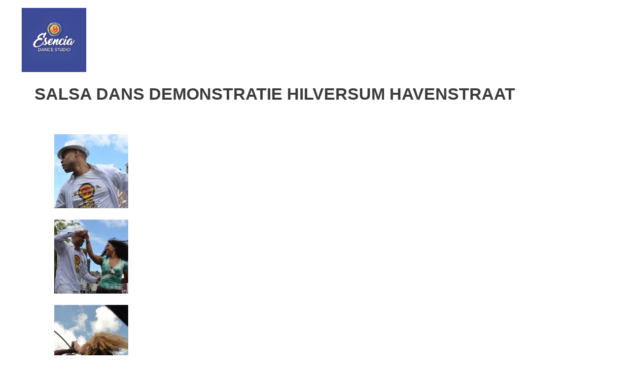

--- FILE ---
content_type: text/html; charset=UTF-8
request_url: https://www.esencia.nl/salsa-dans-demonstratie-hilversum-havenstraat/
body_size: 10523
content:
<!doctype html>
<html lang="nl-NL">
<head>
	<meta charset="UTF-8">
	<meta name="viewport" content="width=device-width, initial-scale=1">
	<link rel="profile" href="https://gmpg.org/xfn/11">
	<meta name='robots' content='index, follow, max-image-preview:large, max-snippet:-1, max-video-preview:-1' />

<!-- Google Tag Manager by PYS -->
    <script data-cfasync="false" data-pagespeed-no-defer>
	    window.dataLayerPYS = window.dataLayerPYS || [];
	</script>
<!-- End Google Tag Manager by PYS -->
	<!-- This site is optimized with the Yoast SEO plugin v26.7 - https://yoast.com/wordpress/plugins/seo/ -->
	<title>Salsa dans demonstratie Hilversum Havenstraat - Tropische Dansschool Esencia in Hilversum</title>
	<link rel="canonical" href="https://www.esencia.nl/salsa-dans-demonstratie-hilversum-havenstraat/" />
	<meta property="og:locale" content="nl_NL" />
	<meta property="og:type" content="article" />
	<meta property="og:title" content="Salsa dans demonstratie Hilversum Havenstraat - Tropische Dansschool Esencia in Hilversum" />
	<meta property="og:description" content="&nbsp;" />
	<meta property="og:url" content="https://www.esencia.nl/salsa-dans-demonstratie-hilversum-havenstraat/" />
	<meta property="og:site_name" content="Tropische Dansschool Esencia in Hilversum" />
	<meta property="article:publisher" content="https://www.facebook.com/PartycentrumEsencia" />
	<meta property="article:published_time" content="2013-06-03T20:39:26+00:00" />
	<meta property="article:modified_time" content="2018-02-15T20:34:09+00:00" />
	<meta property="og:image" content="https://usercontent.one/wp/www.esencia.nl/wp-content/uploads/65-promotie-400.jpg?media=1690367138" />
	<meta property="og:image:width" content="400" />
	<meta property="og:image:height" content="509" />
	<meta property="og:image:type" content="image/jpeg" />
	<meta name="author" content="Eldred" />
	<meta name="twitter:card" content="summary_large_image" />
	<meta name="twitter:label1" content="Geschreven door" />
	<meta name="twitter:data1" content="Eldred" />
	<script type="application/ld+json" class="yoast-schema-graph">{"@context":"https://schema.org","@graph":[{"@type":"Article","@id":"https://www.esencia.nl/salsa-dans-demonstratie-hilversum-havenstraat/#article","isPartOf":{"@id":"https://www.esencia.nl/salsa-dans-demonstratie-hilversum-havenstraat/"},"author":{"name":"Eldred","@id":"https://www.esencia.nl/#/schema/person/24b16e5335bfbfb5abd0bc9e97b000c0"},"headline":"Salsa dans demonstratie Hilversum Havenstraat","datePublished":"2013-06-03T20:39:26+00:00","dateModified":"2018-02-15T20:34:09+00:00","mainEntityOfPage":{"@id":"https://www.esencia.nl/salsa-dans-demonstratie-hilversum-havenstraat/"},"wordCount":9,"publisher":{"@id":"https://www.esencia.nl/#organization"},"image":{"@id":"https://www.esencia.nl/salsa-dans-demonstratie-hilversum-havenstraat/#primaryimage"},"thumbnailUrl":"https://www.esencia.nl/wp-content/uploads/65-promotie-400.jpg","articleSection":["Foto's"],"inLanguage":"nl-NL"},{"@type":"WebPage","@id":"https://www.esencia.nl/salsa-dans-demonstratie-hilversum-havenstraat/","url":"https://www.esencia.nl/salsa-dans-demonstratie-hilversum-havenstraat/","name":"Salsa dans demonstratie Hilversum Havenstraat - Tropische Dansschool Esencia in Hilversum","isPartOf":{"@id":"https://www.esencia.nl/#website"},"primaryImageOfPage":{"@id":"https://www.esencia.nl/salsa-dans-demonstratie-hilversum-havenstraat/#primaryimage"},"image":{"@id":"https://www.esencia.nl/salsa-dans-demonstratie-hilversum-havenstraat/#primaryimage"},"thumbnailUrl":"https://www.esencia.nl/wp-content/uploads/65-promotie-400.jpg","datePublished":"2013-06-03T20:39:26+00:00","dateModified":"2018-02-15T20:34:09+00:00","breadcrumb":{"@id":"https://www.esencia.nl/salsa-dans-demonstratie-hilversum-havenstraat/#breadcrumb"},"inLanguage":"nl-NL","potentialAction":[{"@type":"ReadAction","target":["https://www.esencia.nl/salsa-dans-demonstratie-hilversum-havenstraat/"]}]},{"@type":"ImageObject","inLanguage":"nl-NL","@id":"https://www.esencia.nl/salsa-dans-demonstratie-hilversum-havenstraat/#primaryimage","url":"https://www.esencia.nl/wp-content/uploads/65-promotie-400.jpg","contentUrl":"https://www.esencia.nl/wp-content/uploads/65-promotie-400.jpg","width":400,"height":509,"caption":"Demonstratie salsadansen Esencia dansschool Hilversum"},{"@type":"BreadcrumbList","@id":"https://www.esencia.nl/salsa-dans-demonstratie-hilversum-havenstraat/#breadcrumb","itemListElement":[{"@type":"ListItem","position":1,"name":"Home","item":"https://www.esencia.nl/"},{"@type":"ListItem","position":2,"name":"Nieuws","item":"https://www.esencia.nl/nieuws/"},{"@type":"ListItem","position":3,"name":"Salsa dans demonstratie Hilversum Havenstraat"}]},{"@type":"WebSite","@id":"https://www.esencia.nl/#website","url":"https://www.esencia.nl/","name":"Tropische Dansschool Esencia in Hilversum","description":"Leer echt Salsa Bachata en Kizomba dansen","publisher":{"@id":"https://www.esencia.nl/#organization"},"potentialAction":[{"@type":"SearchAction","target":{"@type":"EntryPoint","urlTemplate":"https://www.esencia.nl/?s={search_term_string}"},"query-input":{"@type":"PropertyValueSpecification","valueRequired":true,"valueName":"search_term_string"}}],"inLanguage":"nl-NL"},{"@type":"Organization","@id":"https://www.esencia.nl/#organization","name":"Esencia Salsa Dansschool Hilversum","url":"https://www.esencia.nl/","logo":{"@type":"ImageObject","inLanguage":"nl-NL","@id":"https://www.esencia.nl/#/schema/logo/image/","url":"https://www.esencia.nl/wp-content/uploads/E-logo2015-wit.png","contentUrl":"https://www.esencia.nl/wp-content/uploads/E-logo2015-wit.png","width":500,"height":159,"caption":"Esencia Salsa Dansschool Hilversum"},"image":{"@id":"https://www.esencia.nl/#/schema/logo/image/"},"sameAs":["https://www.facebook.com/PartycentrumEsencia"]},{"@type":"Person","@id":"https://www.esencia.nl/#/schema/person/24b16e5335bfbfb5abd0bc9e97b000c0","name":"Eldred"}]}</script>
	<!-- / Yoast SEO plugin. -->


<script type='application/javascript'  id='pys-version-script'>console.log('PixelYourSite Free version 11.1.5.2');</script>
<link rel='dns-prefetch' href='//www.googletagmanager.com' />
<link rel="alternate" type="application/rss+xml" title="Tropische Dansschool Esencia in Hilversum &raquo; feed" href="https://www.esencia.nl/feed/" />
<link rel="alternate" type="application/rss+xml" title="Tropische Dansschool Esencia in Hilversum &raquo; reacties feed" href="https://www.esencia.nl/comments/feed/" />
<link rel="alternate" title="oEmbed (JSON)" type="application/json+oembed" href="https://www.esencia.nl/wp-json/oembed/1.0/embed?url=https%3A%2F%2Fwww.esencia.nl%2Fsalsa-dans-demonstratie-hilversum-havenstraat%2F" />
<link rel="alternate" title="oEmbed (XML)" type="text/xml+oembed" href="https://www.esencia.nl/wp-json/oembed/1.0/embed?url=https%3A%2F%2Fwww.esencia.nl%2Fsalsa-dans-demonstratie-hilversum-havenstraat%2F&#038;format=xml" />
<style id='wp-img-auto-sizes-contain-inline-css'>
img:is([sizes=auto i],[sizes^="auto," i]){contain-intrinsic-size:3000px 1500px}
/*# sourceURL=wp-img-auto-sizes-contain-inline-css */
</style>
<style id='wp-emoji-styles-inline-css'>

	img.wp-smiley, img.emoji {
		display: inline !important;
		border: none !important;
		box-shadow: none !important;
		height: 1em !important;
		width: 1em !important;
		margin: 0 0.07em !important;
		vertical-align: -0.1em !important;
		background: none !important;
		padding: 0 !important;
	}
/*# sourceURL=wp-emoji-styles-inline-css */
</style>
<link rel='stylesheet' id='wp-block-library-css' href='https://www.esencia.nl/wp-includes/css/dist/block-library/style.min.css?ver=0f15c037d8963f22c579c6e5d3c1801d' media='all' />
<style id='classic-theme-styles-inline-css'>
/*! This file is auto-generated */
.wp-block-button__link{color:#fff;background-color:#32373c;border-radius:9999px;box-shadow:none;text-decoration:none;padding:calc(.667em + 2px) calc(1.333em + 2px);font-size:1.125em}.wp-block-file__button{background:#32373c;color:#fff;text-decoration:none}
/*# sourceURL=/wp-includes/css/classic-themes.min.css */
</style>
<style id='global-styles-inline-css'>
:root{--wp--preset--aspect-ratio--square: 1;--wp--preset--aspect-ratio--4-3: 4/3;--wp--preset--aspect-ratio--3-4: 3/4;--wp--preset--aspect-ratio--3-2: 3/2;--wp--preset--aspect-ratio--2-3: 2/3;--wp--preset--aspect-ratio--16-9: 16/9;--wp--preset--aspect-ratio--9-16: 9/16;--wp--preset--color--black: #000000;--wp--preset--color--cyan-bluish-gray: #abb8c3;--wp--preset--color--white: #ffffff;--wp--preset--color--pale-pink: #f78da7;--wp--preset--color--vivid-red: #cf2e2e;--wp--preset--color--luminous-vivid-orange: #ff6900;--wp--preset--color--luminous-vivid-amber: #fcb900;--wp--preset--color--light-green-cyan: #7bdcb5;--wp--preset--color--vivid-green-cyan: #00d084;--wp--preset--color--pale-cyan-blue: #8ed1fc;--wp--preset--color--vivid-cyan-blue: #0693e3;--wp--preset--color--vivid-purple: #9b51e0;--wp--preset--gradient--vivid-cyan-blue-to-vivid-purple: linear-gradient(135deg,rgb(6,147,227) 0%,rgb(155,81,224) 100%);--wp--preset--gradient--light-green-cyan-to-vivid-green-cyan: linear-gradient(135deg,rgb(122,220,180) 0%,rgb(0,208,130) 100%);--wp--preset--gradient--luminous-vivid-amber-to-luminous-vivid-orange: linear-gradient(135deg,rgb(252,185,0) 0%,rgb(255,105,0) 100%);--wp--preset--gradient--luminous-vivid-orange-to-vivid-red: linear-gradient(135deg,rgb(255,105,0) 0%,rgb(207,46,46) 100%);--wp--preset--gradient--very-light-gray-to-cyan-bluish-gray: linear-gradient(135deg,rgb(238,238,238) 0%,rgb(169,184,195) 100%);--wp--preset--gradient--cool-to-warm-spectrum: linear-gradient(135deg,rgb(74,234,220) 0%,rgb(151,120,209) 20%,rgb(207,42,186) 40%,rgb(238,44,130) 60%,rgb(251,105,98) 80%,rgb(254,248,76) 100%);--wp--preset--gradient--blush-light-purple: linear-gradient(135deg,rgb(255,206,236) 0%,rgb(152,150,240) 100%);--wp--preset--gradient--blush-bordeaux: linear-gradient(135deg,rgb(254,205,165) 0%,rgb(254,45,45) 50%,rgb(107,0,62) 100%);--wp--preset--gradient--luminous-dusk: linear-gradient(135deg,rgb(255,203,112) 0%,rgb(199,81,192) 50%,rgb(65,88,208) 100%);--wp--preset--gradient--pale-ocean: linear-gradient(135deg,rgb(255,245,203) 0%,rgb(182,227,212) 50%,rgb(51,167,181) 100%);--wp--preset--gradient--electric-grass: linear-gradient(135deg,rgb(202,248,128) 0%,rgb(113,206,126) 100%);--wp--preset--gradient--midnight: linear-gradient(135deg,rgb(2,3,129) 0%,rgb(40,116,252) 100%);--wp--preset--font-size--small: 13px;--wp--preset--font-size--medium: 20px;--wp--preset--font-size--large: 36px;--wp--preset--font-size--x-large: 42px;--wp--preset--spacing--20: 0.44rem;--wp--preset--spacing--30: 0.67rem;--wp--preset--spacing--40: 1rem;--wp--preset--spacing--50: 1.5rem;--wp--preset--spacing--60: 2.25rem;--wp--preset--spacing--70: 3.38rem;--wp--preset--spacing--80: 5.06rem;--wp--preset--shadow--natural: 6px 6px 9px rgba(0, 0, 0, 0.2);--wp--preset--shadow--deep: 12px 12px 50px rgba(0, 0, 0, 0.4);--wp--preset--shadow--sharp: 6px 6px 0px rgba(0, 0, 0, 0.2);--wp--preset--shadow--outlined: 6px 6px 0px -3px rgb(255, 255, 255), 6px 6px rgb(0, 0, 0);--wp--preset--shadow--crisp: 6px 6px 0px rgb(0, 0, 0);}:where(.is-layout-flex){gap: 0.5em;}:where(.is-layout-grid){gap: 0.5em;}body .is-layout-flex{display: flex;}.is-layout-flex{flex-wrap: wrap;align-items: center;}.is-layout-flex > :is(*, div){margin: 0;}body .is-layout-grid{display: grid;}.is-layout-grid > :is(*, div){margin: 0;}:where(.wp-block-columns.is-layout-flex){gap: 2em;}:where(.wp-block-columns.is-layout-grid){gap: 2em;}:where(.wp-block-post-template.is-layout-flex){gap: 1.25em;}:where(.wp-block-post-template.is-layout-grid){gap: 1.25em;}.has-black-color{color: var(--wp--preset--color--black) !important;}.has-cyan-bluish-gray-color{color: var(--wp--preset--color--cyan-bluish-gray) !important;}.has-white-color{color: var(--wp--preset--color--white) !important;}.has-pale-pink-color{color: var(--wp--preset--color--pale-pink) !important;}.has-vivid-red-color{color: var(--wp--preset--color--vivid-red) !important;}.has-luminous-vivid-orange-color{color: var(--wp--preset--color--luminous-vivid-orange) !important;}.has-luminous-vivid-amber-color{color: var(--wp--preset--color--luminous-vivid-amber) !important;}.has-light-green-cyan-color{color: var(--wp--preset--color--light-green-cyan) !important;}.has-vivid-green-cyan-color{color: var(--wp--preset--color--vivid-green-cyan) !important;}.has-pale-cyan-blue-color{color: var(--wp--preset--color--pale-cyan-blue) !important;}.has-vivid-cyan-blue-color{color: var(--wp--preset--color--vivid-cyan-blue) !important;}.has-vivid-purple-color{color: var(--wp--preset--color--vivid-purple) !important;}.has-black-background-color{background-color: var(--wp--preset--color--black) !important;}.has-cyan-bluish-gray-background-color{background-color: var(--wp--preset--color--cyan-bluish-gray) !important;}.has-white-background-color{background-color: var(--wp--preset--color--white) !important;}.has-pale-pink-background-color{background-color: var(--wp--preset--color--pale-pink) !important;}.has-vivid-red-background-color{background-color: var(--wp--preset--color--vivid-red) !important;}.has-luminous-vivid-orange-background-color{background-color: var(--wp--preset--color--luminous-vivid-orange) !important;}.has-luminous-vivid-amber-background-color{background-color: var(--wp--preset--color--luminous-vivid-amber) !important;}.has-light-green-cyan-background-color{background-color: var(--wp--preset--color--light-green-cyan) !important;}.has-vivid-green-cyan-background-color{background-color: var(--wp--preset--color--vivid-green-cyan) !important;}.has-pale-cyan-blue-background-color{background-color: var(--wp--preset--color--pale-cyan-blue) !important;}.has-vivid-cyan-blue-background-color{background-color: var(--wp--preset--color--vivid-cyan-blue) !important;}.has-vivid-purple-background-color{background-color: var(--wp--preset--color--vivid-purple) !important;}.has-black-border-color{border-color: var(--wp--preset--color--black) !important;}.has-cyan-bluish-gray-border-color{border-color: var(--wp--preset--color--cyan-bluish-gray) !important;}.has-white-border-color{border-color: var(--wp--preset--color--white) !important;}.has-pale-pink-border-color{border-color: var(--wp--preset--color--pale-pink) !important;}.has-vivid-red-border-color{border-color: var(--wp--preset--color--vivid-red) !important;}.has-luminous-vivid-orange-border-color{border-color: var(--wp--preset--color--luminous-vivid-orange) !important;}.has-luminous-vivid-amber-border-color{border-color: var(--wp--preset--color--luminous-vivid-amber) !important;}.has-light-green-cyan-border-color{border-color: var(--wp--preset--color--light-green-cyan) !important;}.has-vivid-green-cyan-border-color{border-color: var(--wp--preset--color--vivid-green-cyan) !important;}.has-pale-cyan-blue-border-color{border-color: var(--wp--preset--color--pale-cyan-blue) !important;}.has-vivid-cyan-blue-border-color{border-color: var(--wp--preset--color--vivid-cyan-blue) !important;}.has-vivid-purple-border-color{border-color: var(--wp--preset--color--vivid-purple) !important;}.has-vivid-cyan-blue-to-vivid-purple-gradient-background{background: var(--wp--preset--gradient--vivid-cyan-blue-to-vivid-purple) !important;}.has-light-green-cyan-to-vivid-green-cyan-gradient-background{background: var(--wp--preset--gradient--light-green-cyan-to-vivid-green-cyan) !important;}.has-luminous-vivid-amber-to-luminous-vivid-orange-gradient-background{background: var(--wp--preset--gradient--luminous-vivid-amber-to-luminous-vivid-orange) !important;}.has-luminous-vivid-orange-to-vivid-red-gradient-background{background: var(--wp--preset--gradient--luminous-vivid-orange-to-vivid-red) !important;}.has-very-light-gray-to-cyan-bluish-gray-gradient-background{background: var(--wp--preset--gradient--very-light-gray-to-cyan-bluish-gray) !important;}.has-cool-to-warm-spectrum-gradient-background{background: var(--wp--preset--gradient--cool-to-warm-spectrum) !important;}.has-blush-light-purple-gradient-background{background: var(--wp--preset--gradient--blush-light-purple) !important;}.has-blush-bordeaux-gradient-background{background: var(--wp--preset--gradient--blush-bordeaux) !important;}.has-luminous-dusk-gradient-background{background: var(--wp--preset--gradient--luminous-dusk) !important;}.has-pale-ocean-gradient-background{background: var(--wp--preset--gradient--pale-ocean) !important;}.has-electric-grass-gradient-background{background: var(--wp--preset--gradient--electric-grass) !important;}.has-midnight-gradient-background{background: var(--wp--preset--gradient--midnight) !important;}.has-small-font-size{font-size: var(--wp--preset--font-size--small) !important;}.has-medium-font-size{font-size: var(--wp--preset--font-size--medium) !important;}.has-large-font-size{font-size: var(--wp--preset--font-size--large) !important;}.has-x-large-font-size{font-size: var(--wp--preset--font-size--x-large) !important;}
:where(.wp-block-post-template.is-layout-flex){gap: 1.25em;}:where(.wp-block-post-template.is-layout-grid){gap: 1.25em;}
:where(.wp-block-term-template.is-layout-flex){gap: 1.25em;}:where(.wp-block-term-template.is-layout-grid){gap: 1.25em;}
:where(.wp-block-columns.is-layout-flex){gap: 2em;}:where(.wp-block-columns.is-layout-grid){gap: 2em;}
:root :where(.wp-block-pullquote){font-size: 1.5em;line-height: 1.6;}
/*# sourceURL=global-styles-inline-css */
</style>
<link rel='stylesheet' id='mptt-style-css' href='https://usercontent.one/wp/www.esencia.nl/wp-content/plugins/mp-timetable/media/css/style.css?ver=2.4.16&media=1690367138' media='all' />
<link rel='stylesheet' id='hello-elementor-css' href='https://usercontent.one/wp/www.esencia.nl/wp-content/themes/hello-elementor/style.min.css?ver=3.1.1&media=1690367138' media='all' />
<link rel='stylesheet' id='hello-elementor-theme-style-css' href='https://usercontent.one/wp/www.esencia.nl/wp-content/themes/hello-elementor/theme.min.css?ver=3.1.1&media=1690367138' media='all' />
<link rel='stylesheet' id='hello-elementor-header-footer-css' href='https://usercontent.one/wp/www.esencia.nl/wp-content/themes/hello-elementor/header-footer.min.css?ver=3.1.1&media=1690367138' media='all' />
<link rel='stylesheet' id='elementor-frontend-css' href='https://usercontent.one/wp/www.esencia.nl/wp-content/plugins/elementor/assets/css/frontend.min.css?ver=3.34.1&media=1690367138' media='all' />
<link rel='stylesheet' id='elementor-post-8308-css' href='https://usercontent.one/wp/www.esencia.nl/wp-content/uploads/elementor/css/post-8308.css?media=1690367138?ver=1769103687' media='all' />
<link rel='stylesheet' id='elementor-gf-local-roboto-css' href='https://usercontent.one/wp/www.esencia.nl/wp-content/uploads/elementor/google-fonts/css/roboto.css?media=1690367138?ver=1744554521' media='all' />
<link rel='stylesheet' id='elementor-gf-local-robotoslab-css' href='https://usercontent.one/wp/www.esencia.nl/wp-content/uploads/elementor/google-fonts/css/robotoslab.css?media=1690367138?ver=1744553885' media='all' />
<script id="jquery-core-js-extra">
var pysFacebookRest = {"restApiUrl":"https://www.esencia.nl/wp-json/pys-facebook/v1/event","debug":""};
//# sourceURL=jquery-core-js-extra
</script>
<script src="https://www.esencia.nl/wp-includes/js/jquery/jquery.min.js?ver=3.7.1" id="jquery-core-js"></script>
<script src="https://www.esencia.nl/wp-includes/js/jquery/jquery-migrate.min.js?ver=3.4.1" id="jquery-migrate-js"></script>
<script src="https://usercontent.one/wp/www.esencia.nl/wp-content/plugins/pixelyoursite/dist/scripts/jquery.bind-first-0.2.3.min.js?ver=0.2.3&media=1690367138" id="jquery-bind-first-js"></script>
<script src="https://usercontent.one/wp/www.esencia.nl/wp-content/plugins/pixelyoursite/dist/scripts/js.cookie-2.1.3.min.js?ver=2.1.3&media=1690367138" id="js-cookie-pys-js"></script>
<script src="https://usercontent.one/wp/www.esencia.nl/wp-content/plugins/pixelyoursite/dist/scripts/tld.min.js?ver=2.3.1&media=1690367138" id="js-tld-js"></script>
<script id="pys-js-extra">
var pysOptions = {"staticEvents":{"facebook":{"init_event":[{"delay":0,"type":"static","ajaxFire":false,"name":"PageView","pixelIds":["1078220299265577"],"eventID":"8173afbb-4867-4d95-a398-ebb708d3e885","params":{"post_category":"Foto's","page_title":"Salsa dans demonstratie Hilversum Havenstraat","post_type":"post","post_id":605,"plugin":"PixelYourSite","user_role":"guest","event_url":"www.esencia.nl/salsa-dans-demonstratie-hilversum-havenstraat/"},"e_id":"init_event","ids":[],"hasTimeWindow":false,"timeWindow":0,"woo_order":"","edd_order":""}]}},"dynamicEvents":{"automatic_event_form":{"facebook":{"delay":0,"type":"dyn","name":"Form","pixelIds":["1078220299265577"],"eventID":"ef2bcf50-f79d-484e-ae49-733ef91ffe1b","params":{"page_title":"Salsa dans demonstratie Hilversum Havenstraat","post_type":"post","post_id":605,"plugin":"PixelYourSite","user_role":"guest","event_url":"www.esencia.nl/salsa-dans-demonstratie-hilversum-havenstraat/"},"e_id":"automatic_event_form","ids":[],"hasTimeWindow":false,"timeWindow":0,"woo_order":"","edd_order":""},"ga":{"delay":0,"type":"dyn","name":"Form","trackingIds":["G-5SJMW41CWZ"],"eventID":"ef2bcf50-f79d-484e-ae49-733ef91ffe1b","params":{"page_title":"Salsa dans demonstratie Hilversum Havenstraat","post_type":"post","post_id":605,"plugin":"PixelYourSite","user_role":"guest","event_url":"www.esencia.nl/salsa-dans-demonstratie-hilversum-havenstraat/"},"e_id":"automatic_event_form","ids":[],"hasTimeWindow":false,"timeWindow":0,"pixelIds":[],"woo_order":"","edd_order":""}},"automatic_event_download":{"facebook":{"delay":0,"type":"dyn","name":"Download","extensions":["","doc","exe","js","pdf","ppt","tgz","zip","xls"],"pixelIds":["1078220299265577"],"eventID":"1e6f0c8f-7de6-4a79-a056-cbe2fe80e20c","params":{"page_title":"Salsa dans demonstratie Hilversum Havenstraat","post_type":"post","post_id":605,"plugin":"PixelYourSite","user_role":"guest","event_url":"www.esencia.nl/salsa-dans-demonstratie-hilversum-havenstraat/"},"e_id":"automatic_event_download","ids":[],"hasTimeWindow":false,"timeWindow":0,"woo_order":"","edd_order":""},"ga":{"delay":0,"type":"dyn","name":"Download","extensions":["","doc","exe","js","pdf","ppt","tgz","zip","xls"],"trackingIds":["G-5SJMW41CWZ"],"eventID":"1e6f0c8f-7de6-4a79-a056-cbe2fe80e20c","params":{"page_title":"Salsa dans demonstratie Hilversum Havenstraat","post_type":"post","post_id":605,"plugin":"PixelYourSite","user_role":"guest","event_url":"www.esencia.nl/salsa-dans-demonstratie-hilversum-havenstraat/"},"e_id":"automatic_event_download","ids":[],"hasTimeWindow":false,"timeWindow":0,"pixelIds":[],"woo_order":"","edd_order":""}},"automatic_event_comment":{"facebook":{"delay":0,"type":"dyn","name":"Comment","pixelIds":["1078220299265577"],"eventID":"436db082-35cd-49a7-938b-47043cb7d948","params":{"page_title":"Salsa dans demonstratie Hilversum Havenstraat","post_type":"post","post_id":605,"plugin":"PixelYourSite","user_role":"guest","event_url":"www.esencia.nl/salsa-dans-demonstratie-hilversum-havenstraat/"},"e_id":"automatic_event_comment","ids":[],"hasTimeWindow":false,"timeWindow":0,"woo_order":"","edd_order":""},"ga":{"delay":0,"type":"dyn","name":"Comment","trackingIds":["G-5SJMW41CWZ"],"eventID":"436db082-35cd-49a7-938b-47043cb7d948","params":{"page_title":"Salsa dans demonstratie Hilversum Havenstraat","post_type":"post","post_id":605,"plugin":"PixelYourSite","user_role":"guest","event_url":"www.esencia.nl/salsa-dans-demonstratie-hilversum-havenstraat/"},"e_id":"automatic_event_comment","ids":[],"hasTimeWindow":false,"timeWindow":0,"pixelIds":[],"woo_order":"","edd_order":""}}},"triggerEvents":[],"triggerEventTypes":[],"facebook":{"pixelIds":["1078220299265577"],"advancedMatching":{"external_id":"afaffccfecebcdbddaffeabb"},"advancedMatchingEnabled":true,"removeMetadata":false,"wooVariableAsSimple":false,"serverApiEnabled":true,"wooCRSendFromServer":false,"send_external_id":null,"enabled_medical":false,"do_not_track_medical_param":["event_url","post_title","page_title","landing_page","content_name","categories","category_name","tags"],"meta_ldu":false},"ga":{"trackingIds":["G-5SJMW41CWZ"],"commentEventEnabled":true,"downloadEnabled":true,"formEventEnabled":true,"crossDomainEnabled":false,"crossDomainAcceptIncoming":false,"crossDomainDomains":[],"isDebugEnabled":["index_0"],"serverContainerUrls":{"G-5SJMW41CWZ":{"enable_server_container":"","server_container_url":"","transport_url":""}},"additionalConfig":{"G-5SJMW41CWZ":{"first_party_collection":true}},"disableAdvertisingFeatures":false,"disableAdvertisingPersonalization":false,"wooVariableAsSimple":true,"custom_page_view_event":false},"debug":"","siteUrl":"https://www.esencia.nl","ajaxUrl":"https://www.esencia.nl/wp-admin/admin-ajax.php","ajax_event":"a857f628b5","enable_remove_download_url_param":"1","cookie_duration":"7","last_visit_duration":"60","enable_success_send_form":"","ajaxForServerEvent":"1","ajaxForServerStaticEvent":"1","useSendBeacon":"1","send_external_id":"1","external_id_expire":"180","track_cookie_for_subdomains":"1","google_consent_mode":"1","gdpr":{"ajax_enabled":true,"all_disabled_by_api":false,"facebook_disabled_by_api":false,"analytics_disabled_by_api":false,"google_ads_disabled_by_api":false,"pinterest_disabled_by_api":false,"bing_disabled_by_api":false,"reddit_disabled_by_api":false,"externalID_disabled_by_api":false,"facebook_prior_consent_enabled":true,"analytics_prior_consent_enabled":true,"google_ads_prior_consent_enabled":null,"pinterest_prior_consent_enabled":true,"bing_prior_consent_enabled":true,"cookiebot_integration_enabled":false,"cookiebot_facebook_consent_category":"marketing","cookiebot_analytics_consent_category":"statistics","cookiebot_tiktok_consent_category":"marketing","cookiebot_google_ads_consent_category":"marketing","cookiebot_pinterest_consent_category":"marketing","cookiebot_bing_consent_category":"marketing","consent_magic_integration_enabled":false,"real_cookie_banner_integration_enabled":false,"cookie_notice_integration_enabled":false,"cookie_law_info_integration_enabled":false,"analytics_storage":{"enabled":true,"value":"granted","filter":false},"ad_storage":{"enabled":true,"value":"granted","filter":false},"ad_user_data":{"enabled":true,"value":"granted","filter":false},"ad_personalization":{"enabled":true,"value":"granted","filter":false}},"cookie":{"disabled_all_cookie":false,"disabled_start_session_cookie":false,"disabled_advanced_form_data_cookie":false,"disabled_landing_page_cookie":false,"disabled_first_visit_cookie":false,"disabled_trafficsource_cookie":false,"disabled_utmTerms_cookie":false,"disabled_utmId_cookie":false},"tracking_analytics":{"TrafficSource":"direct","TrafficLanding":"undefined","TrafficUtms":[],"TrafficUtmsId":[]},"GATags":{"ga_datalayer_type":"default","ga_datalayer_name":"dataLayerPYS"},"woo":{"enabled":false},"edd":{"enabled":false},"cache_bypass":"1769121127"};
//# sourceURL=pys-js-extra
</script>
<script src="https://usercontent.one/wp/www.esencia.nl/wp-content/plugins/pixelyoursite/dist/scripts/public.js?ver=11.1.5.2&media=1690367138" id="pys-js"></script>

<!-- Google tag (gtag.js) snippet toegevoegd door Site Kit -->
<!-- Google Analytics snippet toegevoegd door Site Kit -->
<script src="https://www.googletagmanager.com/gtag/js?id=GT-MJW4JJZ5&l=dataLayerPYS" id="google_gtagjs-js" async></script>
<script id="google_gtagjs-js-after">
window.dataLayerPYS = window.dataLayerPYS || [];function gtag(){dataLayerPYS.push(arguments);}
gtag("set","linker",{"domains":["www.esencia.nl"]});
gtag("js", new Date());
gtag("set", "developer_id.dZTNiMT", true);
gtag("config", "GT-MJW4JJZ5");
//# sourceURL=google_gtagjs-js-after
</script>
<link rel="https://api.w.org/" href="https://www.esencia.nl/wp-json/" /><link rel="alternate" title="JSON" type="application/json" href="https://www.esencia.nl/wp-json/wp/v2/posts/605" /><link rel="EditURI" type="application/rsd+xml" title="RSD" href="https://www.esencia.nl/xmlrpc.php?rsd" />
<!-- start Simple Custom CSS and JS -->
<!-- Google tag (gtag.js) -->
<script async src="https://www.googletagmanager.com/gtag/js?id=AW-980203947&l=dataLayerPYS"></script>
<script>
  window.dataLayerPYS = window.dataLayerPYS || [];
  function gtag(){dataLayerPYS.push(arguments);}
  gtag('js', new Date());

  gtag('config', 'AW-980203947');
</script>


<!-- end Simple Custom CSS and JS -->
<meta name="generator" content="Site Kit by Google 1.170.0" /><!-- HFCM by 99 Robots - Snippet # 1: GTM header -->
	<!-- Google Tag Manager -->
<script>(function(w,d,s,l,i){w[l]=w[l]||[];w[l].push({'gtm.start':
new Date().getTime(),event:'gtm.js'});var f=d.getElementsByTagName(s)[0],
j=d.createElement(s),dl=l!='dataLayer'?'&l='+l:'';j.async=true;j.src=
'https://www.googletagmanager.com/gtm.js?id='+i+dl;f.parentNode.insertBefore(j,f);
})(window,document,'script','dataLayer','GTM-WBN4WWL');</script>
<!-- End Google Tag Manager -->
<!-- /end HFCM by 99 Robots -->
<noscript><style type="text/css">.mptt-shortcode-wrapper .mptt-shortcode-table:first-of-type{display:table!important}.mptt-shortcode-wrapper .mptt-shortcode-table .mptt-event-container:hover{height:auto!important;min-height:100%!important}body.mprm_ie_browser .mptt-shortcode-wrapper .mptt-event-container{height:auto!important}@media (max-width:767px){.mptt-shortcode-wrapper .mptt-shortcode-table:first-of-type{display:none!important}}</style></noscript><style>[class*=" icon-oc-"],[class^=icon-oc-]{speak:none;font-style:normal;font-weight:400;font-variant:normal;text-transform:none;line-height:1;-webkit-font-smoothing:antialiased;-moz-osx-font-smoothing:grayscale}.icon-oc-one-com-white-32px-fill:before{content:"901"}.icon-oc-one-com:before{content:"900"}#one-com-icon,.toplevel_page_onecom-wp .wp-menu-image{speak:none;display:flex;align-items:center;justify-content:center;text-transform:none;line-height:1;-webkit-font-smoothing:antialiased;-moz-osx-font-smoothing:grayscale}.onecom-wp-admin-bar-item>a,.toplevel_page_onecom-wp>.wp-menu-name{font-size:16px;font-weight:400;line-height:1}.toplevel_page_onecom-wp>.wp-menu-name img{width:69px;height:9px;}.wp-submenu-wrap.wp-submenu>.wp-submenu-head>img{width:88px;height:auto}.onecom-wp-admin-bar-item>a img{height:7px!important}.onecom-wp-admin-bar-item>a img,.toplevel_page_onecom-wp>.wp-menu-name img{opacity:.8}.onecom-wp-admin-bar-item.hover>a img,.toplevel_page_onecom-wp.wp-has-current-submenu>.wp-menu-name img,li.opensub>a.toplevel_page_onecom-wp>.wp-menu-name img{opacity:1}#one-com-icon:before,.onecom-wp-admin-bar-item>a:before,.toplevel_page_onecom-wp>.wp-menu-image:before{content:'';position:static!important;background-color:rgba(240,245,250,.4);border-radius:102px;width:18px;height:18px;padding:0!important}.onecom-wp-admin-bar-item>a:before{width:14px;height:14px}.onecom-wp-admin-bar-item.hover>a:before,.toplevel_page_onecom-wp.opensub>a>.wp-menu-image:before,.toplevel_page_onecom-wp.wp-has-current-submenu>.wp-menu-image:before{background-color:#76b82a}.onecom-wp-admin-bar-item>a{display:inline-flex!important;align-items:center;justify-content:center}#one-com-logo-wrapper{font-size:4em}#one-com-icon{vertical-align:middle}.imagify-welcome{display:none !important;}</style><meta name="facebook-domain-verification" content="r6hctr2n2odwqrz0uhndxlrl5bqzst" /><meta name="generator" content="Elementor 3.34.1; features: e_font_icon_svg, additional_custom_breakpoints; settings: css_print_method-external, google_font-enabled, font_display-swap">
			<style>
				.e-con.e-parent:nth-of-type(n+4):not(.e-lazyloaded):not(.e-no-lazyload),
				.e-con.e-parent:nth-of-type(n+4):not(.e-lazyloaded):not(.e-no-lazyload) * {
					background-image: none !important;
				}
				@media screen and (max-height: 1024px) {
					.e-con.e-parent:nth-of-type(n+3):not(.e-lazyloaded):not(.e-no-lazyload),
					.e-con.e-parent:nth-of-type(n+3):not(.e-lazyloaded):not(.e-no-lazyload) * {
						background-image: none !important;
					}
				}
				@media screen and (max-height: 640px) {
					.e-con.e-parent:nth-of-type(n+2):not(.e-lazyloaded):not(.e-no-lazyload),
					.e-con.e-parent:nth-of-type(n+2):not(.e-lazyloaded):not(.e-no-lazyload) * {
						background-image: none !important;
					}
				}
			</style>
			<link rel="icon" href="https://usercontent.one/wp/www.esencia.nl/wp-content/uploads/EsenciaOriginal-min-1-e1672784985436-150x150.png?media=1690367138" sizes="32x32" />
<link rel="icon" href="https://usercontent.one/wp/www.esencia.nl/wp-content/uploads/EsenciaOriginal-min-1-e1672784985436-300x300.png?media=1690367138" sizes="192x192" />
<link rel="apple-touch-icon" href="https://usercontent.one/wp/www.esencia.nl/wp-content/uploads/EsenciaOriginal-min-1-e1672784985436-300x300.png?media=1690367138" />
<meta name="msapplication-TileImage" content="https://usercontent.one/wp/www.esencia.nl/wp-content/uploads/EsenciaOriginal-min-1-e1672784985436-300x300.png?media=1690367138" />
</head>
<body data-rsssl=1 class="wp-singular post-template-default single single-post postid-605 single-format-standard wp-custom-logo wp-theme-hello-elementor eio-default elementor-default elementor-kit-8308">


<a class="skip-link screen-reader-text" href="#content">Ga naar de inhoud</a>

<header id="site-header" class="site-header dynamic-header menu-dropdown-tablet">
	<div class="header-inner">
		<div class="site-branding show-logo">
							<div class="site-logo show">
					<a href="https://www.esencia.nl/" class="custom-logo-link" rel="home"><img width="1606" height="1598" src="https://usercontent.one/wp/www.esencia.nl/wp-content/uploads/ZNb6OQJx_2x.png?media=1690367138" class="custom-logo" alt="Tropische Dansschool Esencia in Hilversum" decoding="async" srcset="https://usercontent.one/wp/www.esencia.nl/wp-content/uploads/ZNb6OQJx_2x.png?media=1690367138 1606w, https://usercontent.one/wp/www.esencia.nl/wp-content/uploads/ZNb6OQJx_2x-300x300.png?media=1690367138 300w, https://usercontent.one/wp/www.esencia.nl/wp-content/uploads/ZNb6OQJx_2x-1024x1019.png?media=1690367138 1024w, https://usercontent.one/wp/www.esencia.nl/wp-content/uploads/ZNb6OQJx_2x-150x150.png?media=1690367138 150w, https://usercontent.one/wp/www.esencia.nl/wp-content/uploads/ZNb6OQJx_2x-768x764.png?media=1690367138 768w, https://usercontent.one/wp/www.esencia.nl/wp-content/uploads/ZNb6OQJx_2x-1536x1528.png?media=1690367138 1536w" sizes="(max-width: 1606px) 100vw, 1606px" /></a>				</div>
					</div>

					</div>
</header>

<main id="content" class="site-main post-605 post type-post status-publish format-standard has-post-thumbnail hentry category-fotos">

			<div class="page-header">
			<h1 class="entry-title">Salsa dans demonstratie Hilversum Havenstraat</h1>		</div>
	
	<div class="page-content">
		<p>&nbsp;</p>
<div id='gallery-1' class='gallery galleryid-605 gallery-columns-4 gallery-size-thumbnail'><figure class='gallery-item'>
			<div class='gallery-icon portrait'>
				<a href='https://www.esencia.nl/65-promotie-400/'><img decoding="async" width="150" height="150" src="https://usercontent.one/wp/www.esencia.nl/wp-content/uploads/65-promotie-400-150x150.jpg?media=1690367138" class="attachment-thumbnail size-thumbnail" alt="Demonstratie salsadansen Esencia dansschool Hilversum" /></a>
			</div></figure><figure class='gallery-item'>
			<div class='gallery-icon portrait'>
				<a href='https://www.esencia.nl/63-promotie-400/'><img decoding="async" width="150" height="150" src="https://usercontent.one/wp/www.esencia.nl/wp-content/uploads/63-promotie-400-150x150.jpg?media=1690367138" class="attachment-thumbnail size-thumbnail" alt="Demonstratie salsadansen Esencia dansschool Hilversum" /></a>
			</div></figure><figure class='gallery-item'>
			<div class='gallery-icon portrait'>
				<a href='https://www.esencia.nl/48-promotie-400/'><img decoding="async" width="150" height="150" src="https://usercontent.one/wp/www.esencia.nl/wp-content/uploads/48-promotie-400-150x150.jpg?media=1690367138" class="attachment-thumbnail size-thumbnail" alt="Demonstratie salsadansen Esencia dansschool Hilversum" /></a>
			</div></figure><figure class='gallery-item'>
			<div class='gallery-icon portrait'>
				<a href='https://www.esencia.nl/35-promotie-400/'><img loading="lazy" decoding="async" width="150" height="150" src="https://usercontent.one/wp/www.esencia.nl/wp-content/uploads/35-promotie-400-150x150.jpg?media=1690367138" class="attachment-thumbnail size-thumbnail" alt="Demonstratie salsadansen Esencia dansschool Hilversum" /></a>
			</div></figure><figure class='gallery-item'>
			<div class='gallery-icon landscape'>
				<a href='https://www.esencia.nl/25-promotie-600/'><img loading="lazy" decoding="async" width="150" height="150" src="https://usercontent.one/wp/www.esencia.nl/wp-content/uploads/25-promotie-600-150x150.jpg?media=1690367138" class="attachment-thumbnail size-thumbnail" alt="Demonstratie salsadansen Esencia dansschool Hilversum" /></a>
			</div></figure><figure class='gallery-item'>
			<div class='gallery-icon portrait'>
				<a href='https://www.esencia.nl/22-promotie-400/'><img loading="lazy" decoding="async" width="150" height="150" src="https://usercontent.one/wp/www.esencia.nl/wp-content/uploads/22-promotie-400-150x150.jpg?media=1690367138" class="attachment-thumbnail size-thumbnail" alt="Demonstratie salsadansen Esencia dansschool Hilversum" /></a>
			</div></figure><figure class='gallery-item'>
			<div class='gallery-icon landscape'>
				<a href='https://www.esencia.nl/21-promotie-600/'><img loading="lazy" decoding="async" width="150" height="150" src="https://usercontent.one/wp/www.esencia.nl/wp-content/uploads/21-promotie-600-150x150.jpg?media=1690367138" class="attachment-thumbnail size-thumbnail" alt="Demonstratie salsadansen Esencia dansschool Hilversum" /></a>
			</div></figure><figure class='gallery-item'>
			<div class='gallery-icon landscape'>
				<a href='https://www.esencia.nl/10-promotie-600/'><img loading="lazy" decoding="async" width="150" height="150" src="https://usercontent.one/wp/www.esencia.nl/wp-content/uploads/10-promotie-600-150x150.jpg?media=1690367138" class="attachment-thumbnail size-thumbnail" alt="Demonstratie salsadansen Esencia dansschool Hilversum" /></a>
			</div></figure><figure class='gallery-item'>
			<div class='gallery-icon landscape'>
				<a href='https://www.esencia.nl/9-promotie-600/'><img loading="lazy" decoding="async" width="150" height="150" src="https://usercontent.one/wp/www.esencia.nl/wp-content/uploads/9-promotie-600-150x150.jpg?media=1690367138" class="attachment-thumbnail size-thumbnail" alt="Demonstratie salsadansen Esencia dansschool Hilversum" /></a>
			</div></figure>
		</div>


		
			</div>

	
</main>

	<footer id="site-footer" class="site-footer dynamic-footer footer-has-copyright">
	<div class="footer-inner">
		<div class="site-branding show-logo">
							<div class="site-logo hide">
					<a href="https://www.esencia.nl/" class="custom-logo-link" rel="home"><img width="1606" height="1598" src="https://usercontent.one/wp/www.esencia.nl/wp-content/uploads/ZNb6OQJx_2x.png?media=1690367138" class="custom-logo" alt="Tropische Dansschool Esencia in Hilversum" decoding="async" srcset="https://usercontent.one/wp/www.esencia.nl/wp-content/uploads/ZNb6OQJx_2x.png?media=1690367138 1606w, https://usercontent.one/wp/www.esencia.nl/wp-content/uploads/ZNb6OQJx_2x-300x300.png?media=1690367138 300w, https://usercontent.one/wp/www.esencia.nl/wp-content/uploads/ZNb6OQJx_2x-1024x1019.png?media=1690367138 1024w, https://usercontent.one/wp/www.esencia.nl/wp-content/uploads/ZNb6OQJx_2x-150x150.png?media=1690367138 150w, https://usercontent.one/wp/www.esencia.nl/wp-content/uploads/ZNb6OQJx_2x-768x764.png?media=1690367138 768w, https://usercontent.one/wp/www.esencia.nl/wp-content/uploads/ZNb6OQJx_2x-1536x1528.png?media=1690367138 1536w" sizes="(max-width: 1606px) 100vw, 1606px" /></a>				</div>
							<p class="site-description hide">
					Leer echt Salsa Bachata en Kizomba dansen				</p>
					</div>

		
					<div class="copyright show">
				<p>All rights reserved Esencia™️ 2023</p>
			</div>
			</div>
</footer>

<script type="speculationrules">
{"prefetch":[{"source":"document","where":{"and":[{"href_matches":"/*"},{"not":{"href_matches":["/wp-*.php","/wp-admin/*","/wp-content/uploads/*","/wp-content/*","/wp-content/plugins/*","/wp-content/themes/hello-elementor/*","/*\\?(.+)"]}},{"not":{"selector_matches":"a[rel~=\"nofollow\"]"}},{"not":{"selector_matches":".no-prefetch, .no-prefetch a"}}]},"eagerness":"conservative"}]}
</script>
<!-- HFCM by 99 Robots - Snippet # 2: GTM footer -->
	
<!-- Google Tag Manager (noscript) -->
<noscript><iframe src="https://www.googletagmanager.com/ns.html?id=GTM-WBN4WWL"
height="0" width="0" style="display:none;visibility:hidden"></iframe></noscript>
<!-- End Google Tag Manager (noscript) -->
<!-- /end HFCM by 99 Robots -->

			<script>
				const lazyloadRunObserver = () => {
					const lazyloadBackgrounds = document.querySelectorAll( `.e-con.e-parent:not(.e-lazyloaded)` );
					const lazyloadBackgroundObserver = new IntersectionObserver( ( entries ) => {
						entries.forEach( ( entry ) => {
							if ( entry.isIntersecting ) {
								let lazyloadBackground = entry.target;
								if( lazyloadBackground ) {
									lazyloadBackground.classList.add( 'e-lazyloaded' );
								}
								lazyloadBackgroundObserver.unobserve( entry.target );
							}
						});
					}, { rootMargin: '200px 0px 200px 0px' } );
					lazyloadBackgrounds.forEach( ( lazyloadBackground ) => {
						lazyloadBackgroundObserver.observe( lazyloadBackground );
					} );
				};
				const events = [
					'DOMContentLoaded',
					'elementor/lazyload/observe',
				];
				events.forEach( ( event ) => {
					document.addEventListener( event, lazyloadRunObserver );
				} );
			</script>
			<noscript><img height="1" width="1" style="display: none;" src="https://www.facebook.com/tr?id=1078220299265577&ev=PageView&noscript=1&cd%5Bpost_category%5D=Foto%27s&cd%5Bpage_title%5D=Salsa+dans+demonstratie+Hilversum+Havenstraat&cd%5Bpost_type%5D=post&cd%5Bpost_id%5D=605&cd%5Bplugin%5D=PixelYourSite&cd%5Buser_role%5D=guest&cd%5Bevent_url%5D=www.esencia.nl%2Fsalsa-dans-demonstratie-hilversum-havenstraat%2F" alt=""></noscript>
<script src="https://usercontent.one/wp/www.esencia.nl/wp-content/themes/hello-elementor/assets/js/hello-frontend.min.js?ver=3.1.1&media=1690367138" id="hello-theme-frontend-js"></script>
<script id="wp-emoji-settings" type="application/json">
{"baseUrl":"https://s.w.org/images/core/emoji/17.0.2/72x72/","ext":".png","svgUrl":"https://s.w.org/images/core/emoji/17.0.2/svg/","svgExt":".svg","source":{"concatemoji":"https://www.esencia.nl/wp-includes/js/wp-emoji-release.min.js?ver=0f15c037d8963f22c579c6e5d3c1801d"}}
</script>
<script type="module">
/*! This file is auto-generated */
const a=JSON.parse(document.getElementById("wp-emoji-settings").textContent),o=(window._wpemojiSettings=a,"wpEmojiSettingsSupports"),s=["flag","emoji"];function i(e){try{var t={supportTests:e,timestamp:(new Date).valueOf()};sessionStorage.setItem(o,JSON.stringify(t))}catch(e){}}function c(e,t,n){e.clearRect(0,0,e.canvas.width,e.canvas.height),e.fillText(t,0,0);t=new Uint32Array(e.getImageData(0,0,e.canvas.width,e.canvas.height).data);e.clearRect(0,0,e.canvas.width,e.canvas.height),e.fillText(n,0,0);const a=new Uint32Array(e.getImageData(0,0,e.canvas.width,e.canvas.height).data);return t.every((e,t)=>e===a[t])}function p(e,t){e.clearRect(0,0,e.canvas.width,e.canvas.height),e.fillText(t,0,0);var n=e.getImageData(16,16,1,1);for(let e=0;e<n.data.length;e++)if(0!==n.data[e])return!1;return!0}function u(e,t,n,a){switch(t){case"flag":return n(e,"\ud83c\udff3\ufe0f\u200d\u26a7\ufe0f","\ud83c\udff3\ufe0f\u200b\u26a7\ufe0f")?!1:!n(e,"\ud83c\udde8\ud83c\uddf6","\ud83c\udde8\u200b\ud83c\uddf6")&&!n(e,"\ud83c\udff4\udb40\udc67\udb40\udc62\udb40\udc65\udb40\udc6e\udb40\udc67\udb40\udc7f","\ud83c\udff4\u200b\udb40\udc67\u200b\udb40\udc62\u200b\udb40\udc65\u200b\udb40\udc6e\u200b\udb40\udc67\u200b\udb40\udc7f");case"emoji":return!a(e,"\ud83e\u1fac8")}return!1}function f(e,t,n,a){let r;const o=(r="undefined"!=typeof WorkerGlobalScope&&self instanceof WorkerGlobalScope?new OffscreenCanvas(300,150):document.createElement("canvas")).getContext("2d",{willReadFrequently:!0}),s=(o.textBaseline="top",o.font="600 32px Arial",{});return e.forEach(e=>{s[e]=t(o,e,n,a)}),s}function r(e){var t=document.createElement("script");t.src=e,t.defer=!0,document.head.appendChild(t)}a.supports={everything:!0,everythingExceptFlag:!0},new Promise(t=>{let n=function(){try{var e=JSON.parse(sessionStorage.getItem(o));if("object"==typeof e&&"number"==typeof e.timestamp&&(new Date).valueOf()<e.timestamp+604800&&"object"==typeof e.supportTests)return e.supportTests}catch(e){}return null}();if(!n){if("undefined"!=typeof Worker&&"undefined"!=typeof OffscreenCanvas&&"undefined"!=typeof URL&&URL.createObjectURL&&"undefined"!=typeof Blob)try{var e="postMessage("+f.toString()+"("+[JSON.stringify(s),u.toString(),c.toString(),p.toString()].join(",")+"));",a=new Blob([e],{type:"text/javascript"});const r=new Worker(URL.createObjectURL(a),{name:"wpTestEmojiSupports"});return void(r.onmessage=e=>{i(n=e.data),r.terminate(),t(n)})}catch(e){}i(n=f(s,u,c,p))}t(n)}).then(e=>{for(const n in e)a.supports[n]=e[n],a.supports.everything=a.supports.everything&&a.supports[n],"flag"!==n&&(a.supports.everythingExceptFlag=a.supports.everythingExceptFlag&&a.supports[n]);var t;a.supports.everythingExceptFlag=a.supports.everythingExceptFlag&&!a.supports.flag,a.supports.everything||((t=a.source||{}).concatemoji?r(t.concatemoji):t.wpemoji&&t.twemoji&&(r(t.twemoji),r(t.wpemoji)))});
//# sourceURL=https://www.esencia.nl/wp-includes/js/wp-emoji-loader.min.js
</script>
<script id="ocvars">var ocSiteMeta = {plugins: {"a3e4aa5d9179da09d8af9b6802f861a8": 1,"2c9812363c3c947e61f043af3c9852d0": 1,"b904efd4c2b650207df23db3e5b40c86": 1,"a3fe9dc9824eccbd72b7e5263258ab2c": 1}}</script>
</body>
</html>
